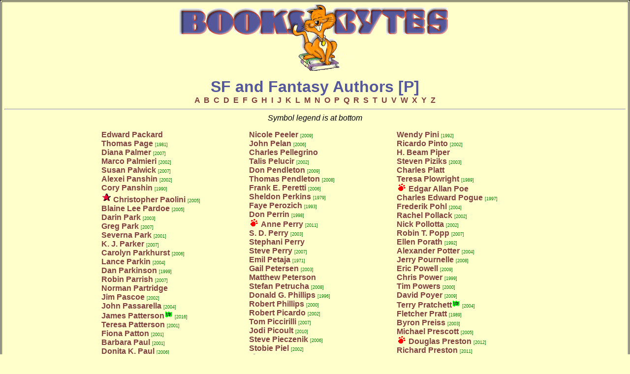

--- FILE ---
content_type: text/html; charset=UTF-8
request_url: https://www.booksnbytes.com/authors/sffauths_p/
body_size: 4026
content:
<!DOCTYPE HTML>
<html dir="ltr" lang="en-US">
<head>
<meta http-equiv="Content-Type" content="text/html; charset=ISO-8859-1">
<meta name="rating" content="GENERAL">
<meta name="distribution" content="GLOBAL">
<meta name="robots" content="index,follow">
<meta name="Copyright" content="Copyright (c) 1999-2018 by BooksnBytes.com and his licensors. All Rights Reserved.">
<meta name="Description" content="Author Index - Science Fiction and Fantasy">
<meta name="Keywords" content="Science Fiction and Fantasy authors index, SF and Fantasy writers index, SFF authors index">
<meta name="viewport" content="width=device-width, initial-scale=1.0">
<link rel="stylesheet" type="text/css" href="../../styles/BasicRWD.css" media="all">
<meta name="ContentAltering" content="none">
<title>SF and Fantasy Authors [P]</title>
<style>
@media only screen and (min-width: 901px) {
    div.rowmax900 {
		max-width: 900px;
    }
	div.rowmax900:after {
		clear:both
}
</style>
</head>
<body>
<div class=".fullpagediv">
<!-- START PAGE HEADER -->
<div align="center" summary="Page Header">
<a href="/" title="Logo - Go To BooksnBytes Home Page">
<img border="0" src="../../images/logos/bnb_main_logo2.gif" width="564" height="144" alt="Logo - Links To BooksnBytes Home Page"></a>
<h1>SF and Fantasy Authors [P]</h1>
</div>
<!-- END PAGE HEADER -->
<div align="center">
<a href="../../authors/sffauths_a/">&nbsp;<strong>A</strong>&nbsp;</a><a href="../../authors/sffauths_b/">&nbsp;<strong>B</strong>&nbsp;</a><a href="../../authors/sffauths_c/">&nbsp;<strong>C</strong>&nbsp;</a><a href="../../authors/sffauths_d/">&nbsp;<strong>D</strong>&nbsp;</a><a href="../../authors/sffauths_e/">&nbsp;<strong>E</strong>&nbsp;</a><a href="../../authors/sffauths_f/">&nbsp;<strong>F</strong>&nbsp;</a><a href="../../authors/sffauths_g/">&nbsp;<strong>G</strong>&nbsp;</a><a href="../../authors/sffauths_h/">&nbsp;<strong>H</strong>&nbsp;</a><a href="../../authors/sffauths_i/">&nbsp;<strong>I</strong>&nbsp;</a><a href="../../authors/sffauths_j/">&nbsp;<strong>J</strong>&nbsp;</a><a href="../../authors/sffauths_k/">&nbsp;<strong>K</strong>&nbsp;</a><a href="../../authors/sffauths_l/">&nbsp;<strong>L</strong>&nbsp;</a><a href="../../authors/sffauths_m/">&nbsp;<strong>M</strong>&nbsp;</a><a href="../../authors/sffauths_n/">&nbsp;<strong>N</strong>&nbsp;</a><a href="../../authors/sffauths_o/">&nbsp;<strong>O</strong>&nbsp;</a><a href="../../authors/sffauths_p/">&nbsp;<strong>P</strong>&nbsp;</a><a href="../../authors/sffauths_q/">&nbsp;<strong>Q</strong>&nbsp;</a><a href="../../authors/sffauths_r/">&nbsp;<strong>R</strong>&nbsp;</a><a href="../../authors/sffauths_s/">&nbsp;<strong>S</strong>&nbsp;</a><a href="../../authors/sffauths_t/">&nbsp;<strong>T</strong>&nbsp;</a><a href="../../authors/sffauths_u/">&nbsp;<strong>U</strong>&nbsp;</a><a href="../../authors/sffauths_v/">&nbsp;<strong>V</strong>&nbsp;</a><a href="../../authors/sffauths_w/">&nbsp;<strong>W</strong>&nbsp;</a><a href="../../authors/sffauths_x/">&nbsp;<strong>X</strong>&nbsp;</a><a href="../../authors/sffauths_y/">&nbsp;<strong>Y</strong>&nbsp;</a><a href="../../authors/sffauths_z/">&nbsp;<strong>Z</strong>&nbsp;</a><hr></div><!-- END OF DIVISION -->
<div align="center">
<address style="text-align:center">Symbol legend is at bottom</address>
<div class="rowmax900">
<div class="col-4" style="text-align:left">
<a href="../../authors/packard_edward/">Edward Packard</a><br>
<a href="../../authors/page_thomas/">Thomas Page</a> <span style="font-size:xx-small; color:#008000;">[1981]</span><br>
<a href="../../authors/palmer_diana/">Diana Palmer</a> <span style="font-size:xx-small; color:#008000;">[2007]</span><br>
<a href="../../authors/palmieri_marco/">Marco Palmieri</a> <span style="font-size:xx-small; color:#008000;">[2002]</span><br>
<a href="../../authors/palwick_susan/">Susan Palwick</a> <span style="font-size:xx-small; color:#008000;">[2007]</span><br>
<a href="../../authors/panshin_alexei/">Alexei Panshin</a> <span style="font-size:xx-small; color:#008000;">[2002]</span><br>
<a href="../../authors/panshin_cory/">Cory Panshin</a> <span style="font-size:xx-small; color:#008000;">[1990]</span><br>
<img border="0" src="../../images/dstar10.gif" width="20" height="20" alt="[Star]"> <a href="../../authors/paolini_christopher/">Christopher Paolini</a> <span style="font-size:xx-small; color:#008000;">[2005]</span><br>
<a href="../../authors/pardoe_blainelee/">Blaine Lee Pardoe</a> <span style="font-size:xx-small; color:#008000;">[2005]</span><br>
<a href="../../authors/park_darin/">Darin Park</a> <span style="font-size:xx-small; color:#008000;">[2003]</span><br>
<a href="../../authors/park_greg/">Greg Park</a> <span style="font-size:xx-small; color:#008000;">[2007]</span><br>
<a href="../../authors/park_severna/">Severna Park</a> <span style="font-size:xx-small; color:#008000;">[2001]</span><br>
<a href="../../authors/parker_kj/">K. J. Parker</a> <span style="font-size:xx-small; color:#008000;">[2007]</span><br>
<a href="../../authors/parkhurst_carolyn/">Carolyn Parkhurst</a> <span style="font-size:xx-small; color:#008000;">[2006]</span><br>
<a href="../../authors/parkin_lance/">Lance Parkin</a> <span style="font-size:xx-small; color:#008000;">[2004]</span><br>
<a href="../../authors/parkinson_dan/">Dan Parkinson</a> <span style="font-size:xx-small; color:#008000;">[1999]</span><br>
<a href="../../authors/parrish_robin/">Robin Parrish</a> <span style="font-size:xx-small; color:#008000;">[2007]</span><br>
<a href="../../authors/partridge_norman/">Norman Partridge</a><br>
<a href="../../authors/pascoe_jim/">Jim Pascoe</a> <span style="font-size:xx-small; color:#008000;">[2002]</span><br>
<a href="../../authors/passarella_john/">John Passarella</a> <span style="font-size:xx-small; color:#008000;">[2004]</span><br>
<a href="../../authors/patterson_james/">James Patterson</a><img src="../../authors/images/up_green.gif" border="0" alt="[UPDATED]" height="12" width="13" align="bottom" hspace="2" vspace="2"> <span style="font-size:xx-small; color:#008000;">[2016]</span><br>
<a href="../../authors/patterson_teresa/">Teresa Patterson</a> <span style="font-size:xx-small; color:#008000;">[2001]</span><br>
<a href="../../authors/patton_fiona/">Fiona Patton</a> <span style="font-size:xx-small; color:#008000;">[2001]</span><br>
<a href="../../authors/paul_barbara/">Barbara Paul</a> <span style="font-size:xx-small; color:#008000;">[2001]</span><br>
<a href="../../authors/paul_donitak/">Donita K. Paul</a> <span style="font-size:xx-small; color:#008000;">[2006]</span><br>
<a href="../../authors/paul_grahamsharp/">Graham Sharp Paul</a> <span style="font-size:xx-small; color:#008000;">[2010]</span><br>
<a href="../../authors/paul_michael/">Michael Paul</a> <span style="font-size:xx-small; color:#008000;">[2003]</span><br>
<a href="../../authors/paulsen_gary/">Gary Paulsen</a> <span style="font-size:xx-small; color:#008000;">[2005]</span><br>
<a href="../../authors/pavlou_stel/">Stel Pavlou</a> <span style="font-size:xx-small; color:#008000;">[2002]</span><br>
<a href="../../authors/paxson_dianal/">Diana L. Paxson</a> <span style="font-size:xx-small; color:#008000;">[2007]</span><br>
<a href="../../authors/payne_michaelh/">Michael H. Payne</a> <span style="font-size:xx-small; color:#008000;">[1999]</span><br>
<a href="../../authors/peak_michael/">Michael Peak</a> <span style="font-size:xx-small; color:#008000;">[1992]</span><br>
<a href="../../authors/peel_john/">John Peel</a> <span style="font-size:xx-small; color:#008000;">[2005]</span><br>
</div>
<div class="col-4" style="text-align:left">
<a href="../../authors/peeler_nicole/">Nicole Peeler</a> <span style="font-size:xx-small; color:#008000;">[2009]</span><br>
<a href="../../authors/pelan_john/">John Pelan</a> <span style="font-size:xx-small; color:#008000;">[2006]</span><br>
<a href="../../authors/pellegrino_charles/">Charles Pellegrino</a><br>
<a href="../../authors/pelucir_talis/">Talis Pelucir</a> <span style="font-size:xx-small; color:#008000;">[2002]</span><br>
<a href="../../authors/pendleton_don/">Don Pendleton</a> <span style="font-size:xx-small; color:#008000;">[2009]</span><br>
<a href="../../authors/pendleton_thomas/">Thomas Pendleton</a> <span style="font-size:xx-small; color:#008000;">[2008]</span><br>
<a href="../../authors/peretti_franke/">Frank E. Peretti</a> <span style="font-size:xx-small; color:#008000;">[2006]</span><br>
<a href="../../authors/perkins_sheldon/">Sheldon Perkins</a> <span style="font-size:xx-small; color:#008000;">[1979]</span><br>
<a href="../../authors/perozich_faye/">Faye Perozich</a> <span style="font-size:xx-small; color:#008000;">[1993]</span><br>
<a href="../../authors/perrin_don/">Don Perrin</a> <span style="font-size:xx-small; color:#008000;">[1998]</span><br>
<img border="0" src="../../images/paw.gif" width="20" height="16" alt="[paw]"> <a href="../../authors/perry_anne/">Anne Perry</a> <span style="font-size:xx-small; color:#008000;">[2011]</span><br>
<a href="../../authors/perry_sd/">S. D. Perry</a> <span style="font-size:xx-small; color:#008000;">[2003]</span><br>
<a href="../../authors/perry_stephani/">Stephani Perry</a><br>
<a href="../../authors/perry_steve/">Steve Perry</a> <span style="font-size:xx-small; color:#008000;">[2007]</span><br>
<a href="../../authors/petaja_emil/">Emil Petaja</a> <span style="font-size:xx-small; color:#008000;">[1971]</span><br>
<a href="../../authors/petersen_gail/">Gail Petersen</a> <span style="font-size:xx-small; color:#008000;">[2003]</span><br>
<a href="../../authors/peterson_matthew/">Matthew Peterson</a><br>
<a href="../../authors/petrucha_stefan/">Stefan Petrucha</a> <span style="font-size:xx-small; color:#008000;">[2008]</span><br>
<a href="../../authors/phillips_donaldg/">Donald G. Phillips</a> <span style="font-size:xx-small; color:#008000;">[1996]</span><br>
<a href="../../authors/phillips_robert/">Robert Phillips</a> <span style="font-size:xx-small; color:#008000;">[2000]</span><br>
<a href="../../authors/picardo_robert/">Robert Picardo</a> <span style="font-size:xx-small; color:#008000;">[2002]</span><br>
<a href="../../authors/piccirilli_tom/">Tom Piccirilli</a> <span style="font-size:xx-small; color:#008000;">[2007]</span><br>
<a href="../../authors/picoult_jodi/">Jodi Picoult</a> <span style="font-size:xx-small; color:#008000;">[2010]</span><br>
<a href="../../authors/pieczenik_steve/">Steve Pieczenik</a> <span style="font-size:xx-small; color:#008000;">[2006]</span><br>
<a href="../../authors/piel_stobie/">Stobie Piel</a> <span style="font-size:xx-small; color:#008000;">[2002]</span><br>
<img border="0" src="../../images/dstar10.gif" width="20" height="20" alt="[Star]"> <a href="../../authors/pierce_tamora/">Tamora Pierce</a> <span style="font-size:xx-small; color:#008000;">[2004]</span><br>
<a href="../../authors/pierson_chris/">Chris Pierson</a> <span style="font-size:xx-small; color:#008000;">[1999]</span><br>
<a href="../../authors/pike_christopher/">Christopher Pike</a> <span style="font-size:xx-small; color:#008000;">[2004]</span><br>
<a href="../../authors/piller_michael/">Michael Piller</a> <span style="font-size:xx-small; color:#008000;">[1998]</span><br>
<a href="../../authors/pimentel_joe/">Joe Pimentel</a> <span style="font-size:xx-small; color:#008000;">[2002]</span><br>
<a href="../../authors/pineiro_caridad/">Caridad Pineiro</a> <span style="font-size:xx-small; color:#008000;">[2007]</span><br>
<a href="../../authors/pini_richard/">Richard Pini</a> <span style="font-size:xx-small; color:#008000;">[1992]</span><br>
</div>
<div class="col-4" style="text-align:left">
<a href="../../authors/pini_wendy/">Wendy Pini</a> <span style="font-size:xx-small; color:#008000;">[1992]</span><br>
<a href="../../authors/pinto_ricardo/">Ricardo Pinto</a> <span style="font-size:xx-small; color:#008000;">[2002]</span><br>
<a href="../../authors/piper_hbeam/">H. Beam Piper</a><br>
<a href="../../authors/piziks_steven/">Steven Piziks</a> <span style="font-size:xx-small; color:#008000;">[2003]</span><br>
<a href="../../authors/platt_charles/">Charles Platt</a><br>
<a href="../../authors/plowright_teresa/">Teresa Plowright</a> <span style="font-size:xx-small; color:#008000;">[1989]</span><br>
<img border="0" src="../../images/paw.gif" width="20" height="16" alt="[paw]"> <a href="../../authors/poe_edgarallan/">Edgar Allan Poe</a><br>
<a href="../../authors/pogue_charlesedward/">Charles Edward Pogue</a> <span style="font-size:xx-small; color:#008000;">[1997]</span><br>
<a href="../../authors/pohl_frederik/">Frederik Pohl</a> <span style="font-size:xx-small; color:#008000;">[2004]</span><br>
<a href="../../authors/pollack_rachel/">Rachel Pollack</a> <span style="font-size:xx-small; color:#008000;">[2002]</span><br>
<a href="../../authors/pollotta_nick/">Nick Pollotta</a> <span style="font-size:xx-small; color:#008000;">[2002]</span><br>
<a href="../../authors/popp_robint/">Robin T. Popp</a> <span style="font-size:xx-small; color:#008000;">[2007]</span><br>
<a href="../../authors/porath_ellen/">Ellen Porath</a> <span style="font-size:xx-small; color:#008000;">[1992]</span><br>
<a href="../../authors/potter_alexander/">Alexander Potter</a> <span style="font-size:xx-small; color:#008000;">[2004]</span><br>
<a href="../../authors/pournelle_jerry/">Jerry Pournelle</a> <span style="font-size:xx-small; color:#008000;">[2008]</span><br>
<a href="../../authors/powell_eric/">Eric Powell</a> <span style="font-size:xx-small; color:#008000;">[2009]</span><br>
<a href="../../authors/power_chris/">Chris Power</a> <span style="font-size:xx-small; color:#008000;">[1999]</span><br>
<a href="../../authors/powers_tim/">Tim Powers</a> <span style="font-size:xx-small; color:#008000;">[2000]</span><br>
<a href="../../authors/poyer_david/">David Poyer</a> <span style="font-size:xx-small; color:#008000;">[2009]</span><br>
<a href="../../authors/pratchett_terry/">Terry Pratchett</a><img src="../../authors/images/up_green.gif" border="0" alt="[UPDATED]" height="12" width="13" align="bottom" hspace="2" vspace="2"> <span style="font-size:xx-small; color:#008000;">[2004]</span><br>
<a href="../../authors/pratt_fletcher/">Fletcher Pratt</a> <span style="font-size:xx-small; color:#008000;">[1989]</span><br>
<a href="../../authors/preiss_byron/">Byron Preiss</a> <span style="font-size:xx-small; color:#008000;">[2003]</span><br>
<a href="../../authors/prescott_michael/">Michael Prescott</a> <span style="font-size:xx-small; color:#008000;">[2005]</span><br>
<img border="0" src="../../images/paw.gif" width="20" height="16" alt="[paw]"> <a href="../../authors/preston_douglas/">Douglas Preston</a> <span style="font-size:xx-small; color:#008000;">[2012]</span><br>
<a href="../../authors/preston_richard/">Richard Preston</a> <span style="font-size:xx-small; color:#008000;">[2011]</span><br>
<a href="../../authors/preuss_paul/">Paul Preuss</a> <span style="font-size:xx-small; color:#008000;">[1988]</span><br>
<a href="../../authors/priest_cherie/">Cherie Priest</a> <span style="font-size:xx-small; color:#008000;">[2010]</span><br>
<a href="../../authors/priest_christopher/">Christopher Priest</a> <span style="font-size:xx-small; color:#008000;">[2002]</span><br>
<a href="../../authors/privett_janet/">Janet Privett</a> <span style="font-size:xx-small; color:#008000;">[2001]</span><br>
<a href="../../authors/proctor_geow/">Geo. W. Proctor</a> <span style="font-size:xx-small; color:#008000;">[1989]</span><br>
<img border="0" src="../../images/paw.gif" width="20" height="16" alt="[paw]"> <a href="../../authors/pronzini_bill/">Bill Pronzini</a> <span style="font-size:xx-small; color:#008000;">[2008]</span><br>
<a href="../../authors/pullman_philip/">Philip Pullman</a> <span style="font-size:xx-small; color:#008000;">[2006]</span><br>
<a href="../../authors/putney_maryjo/">Mary Jo Putney</a> <span style="font-size:xx-small; color:#008000;">[2007]</span><br>
</div><!-- End Column DIV -->
</div><!-- End row DIV -->
</div><!-- END OF DIVISION -->
<br clear="all"><p align="center"><strong>
<a href="../../authors/sffauths_a/">&nbsp;A&nbsp;</a><a href="../../authors/sffauths_b/">&nbsp;B&nbsp;</a><a href="../../authors/sffauths_c/">&nbsp;C&nbsp;</a><a href="../../authors/sffauths_d/">&nbsp;D&nbsp;</a><a href="../../authors/sffauths_e/">&nbsp;E&nbsp;</a><a href="../../authors/sffauths_f/">&nbsp;F&nbsp;</a><a href="../../authors/sffauths_g/">&nbsp;G&nbsp;</a><a href="../../authors/sffauths_h/">&nbsp;H&nbsp;</a><a href="../../authors/sffauths_i/">&nbsp;I&nbsp;</a><a href="../../authors/sffauths_j/">&nbsp;J&nbsp;</a><a href="../../authors/sffauths_k/">&nbsp;K&nbsp;</a><a href="../../authors/sffauths_l/">&nbsp;L&nbsp;</a><a href="../../authors/sffauths_m/">&nbsp;M&nbsp;</a><a href="../../authors/sffauths_n/">&nbsp;N&nbsp;</a><a href="../../authors/sffauths_o/">&nbsp;O&nbsp;</a><a href="../../authors/sffauths_p/">&nbsp;P&nbsp;</a><a href="../../authors/sffauths_q/">&nbsp;Q&nbsp;</a><a href="../../authors/sffauths_r/">&nbsp;R&nbsp;</a><a href="../../authors/sffauths_s/">&nbsp;S&nbsp;</a><a href="../../authors/sffauths_t/">&nbsp;T&nbsp;</a><a href="../../authors/sffauths_u/">&nbsp;U&nbsp;</a><a href="../../authors/sffauths_v/">&nbsp;V&nbsp;</a><a href="../../authors/sffauths_w/">&nbsp;W&nbsp;</a><a href="../../authors/sffauths_x/">&nbsp;X&nbsp;</a><a href="../../authors/sffauths_y/">&nbsp;Y&nbsp;</a><a href="../../authors/sffauths_z/">&nbsp;Z&nbsp;</a></strong></p>
<div align="left">
<hr><p align="left"><font size="2" face="Comic Sans MS"><img src="../../authors/images/new.gif" border="0" alt="[New Author]" height="14" width="28" align="bottom" hspace="2" vspace="2"> = <b>New Author</b><br>
<img src="../../authors/images/up_green.gif" border="0" alt="[UPDATED]" height="12" width="13" align="bottom" hspace="2" vspace="2"> = <b>Updated Author</b><br>
<img border="0" src="../../images/paw.gif" width="20" height="16" alt="[paw]"> = webspinner <b>favorite</b><br>
<img border="0" src="../../images/dstar10.gif" alt="[Star]"> = David's <b>favorite</b><br>
<font size="1" color="#008000">[2010]</font> - Latest year for which Author has books <u>released</u> or <u>reprinted</u>. 
Please note that an older book being reprinted will set this value so it does NOT always mean that there is a book with this copyright year.<br>
Note:&nbsp; If an author's name is not marked with a <img border="0" src="../../images/paw.gif" width="20" height="16" alt="[paw]"> 
or <img border="0" src="../../images/dstar10.gif" width="20" height="20" alt="[Star]"> 
 it does not mean we dislike them...  The marked authors are simply some of our favorites...<br>Author pages change on a continuing basis!  Be sure to check back often! </font>
</div><!-- END OF DIVISION -->
<div>
<p class="centered"><a href="../../updates/" title="We always appreciate updates for the website">CLICK HERE to send us an update.</a></p>
</div><!-- END OF DIVISION -->
<div align="center"><center><hr><div align="center"><table class="MenuTable" cellspacing="0" summary="Site Navigation Table" align="center"><tr><td class="MenuTableLeft"><a href="../../mystery/">Mysteries</a></td><td class="MenuTable"><a href="../../sf_fantasy/">SciFi Fantasy</a></td><td class="MenuTable"><a href="../../nonfiction/">Non Fiction</a></td><td class="MenuTable"><a href="../../otherbooks/">Other Books</a></td><td class="MenuTableRight"><a href="../../extras/">Extras!</a></td></tr></table></div>
<table border="0" summary="layout - bottom info"><tbody><tr><td><p align="center"><font size="2">If you enjoy this website, a link would be appreciated.&nbsp;<br><a href="../../updates/" title="We always appreciate updates for the website">CLICK HERE</a> to send us an update.<br>Copyright &copy; 1999-2018&nbsp; by BooksnBytes.com and his licensors. All Rights Reserved<br><a href="../../legal/">Legal notices</a>.</font></p></td></tr></tbody></table></center></div><span style="font-size:small">
Booksnbytes.com is a participant in the Amazon Services LLC Associates Program, an affiliate advertising program designed to provide a means for sites to earn advertising fees by advertising and linking to amazon.com.<br>
Booksnbytes.com is a participant in the Amazon.com.ca, Inc. Associates Program, an affiliate advertising program designed to provide a means for sites to earn advertising fees by advertising and linking to Amazon.ca.<br>
Booksnbytes.com is a participant in the Amazon EU Associates Programme, an affiliate advertising programme designed to provide a means for sites to earn advertising fees by advertising and linking to Amazon.co.uk.</span>
</div>
<script defer src="https://static.cloudflareinsights.com/beacon.min.js/vcd15cbe7772f49c399c6a5babf22c1241717689176015" integrity="sha512-ZpsOmlRQV6y907TI0dKBHq9Md29nnaEIPlkf84rnaERnq6zvWvPUqr2ft8M1aS28oN72PdrCzSjY4U6VaAw1EQ==" data-cf-beacon='{"version":"2024.11.0","token":"5d58bb6b13d24da7ab42274b1bb75014","r":1,"server_timing":{"name":{"cfCacheStatus":true,"cfEdge":true,"cfExtPri":true,"cfL4":true,"cfOrigin":true,"cfSpeedBrain":true},"location_startswith":null}}' crossorigin="anonymous"></script>
</body>
</html>

--- FILE ---
content_type: text/css
request_url: https://www.booksnbytes.com/styles/BasicRWD.css
body_size: 1859
content:
/* BasicRWD CSS - CSS styles for Responsive Web Design */
/* Copyright (c) 2015 by David Ball - all rights reserved */

* { box-sizing: border-box; } /* Include border in box size */


/* note RWD is based on a 12 column approach */

/* For mobile phones: width is always 100% */
[class*="col-"] {
    width: 100%;
}

/* for tablets or screen wider than 600 pixels */
@media only screen and (min-width: 600px) {
    .col-m-1 {width: 8.33%;}
    .col-m-2 {width: 16.66%;}
    .col-m-3 {width: 25%;}
    .col-m-4 {width: 33.33%;}
    .col-m-5 {width: 41.66%;}
    .col-m-6 {width: 50%;}
    .col-m-7 {width: 58.33%;}
    .col-m-8 {width: 66.66%;}
    .col-m-9 {width: 75%;}
    .col-m-10 {width: 83.33%;}
    .col-m-11 {width: 91.66%;}
    .col-m-12 {width: 100%;}
}

/* for desktops or screen wider than 768 pixels */
@media only screen and (min-width: 768px) {
	.col-1 {width: 8.33%;}
	.col-2 {width: 16.66%;}
	.col-3 {width: 25%;}
	.col-4 {width: 33.33%;}
	.col-5 {width: 41.66%;}
	.col-6 {width: 50%;}
	.col-7 {width: 58.33%;}
	.col-8 {width: 66.66%;}
	.col-9 {width: 75%;}
	.col-10 {width: 83.33%;}
	.col-11 {width: 91.66%;}
	.col-12 {width: 100%;}
}

[class*="col-"] {
    float: left;
    padding: 1em;
    border: none;
}

/* use 100% if lesss than 800 pixels */
@media only screen and (max-width: 799px) {
    div.fullpagediv {
		max-width:100%;
		padding:5px;
	    margin-top:0px;margin-bottom:0px;margin-left:auto;margin-right:auto;
	    border:0px;

    }
}


/* drop down to 800 if 801 or more */
@media only screen and (min-width: 801px) {
    div.fullpagediv {
		max-width: 800px;
		padding:5px;
	    margin-top:0px;margin-bottom:0px;margin-left:auto;margin-right:auto;
	    border:0px;
    }
}

/* drop down to 960 if 961 or more */
@media only screen and (min-width: 961px) {
    div.fullpagediv {
		max-width: 960px;
		padding:5px;
	    margin-top:0px;margin-bottom:0px;margin-left:auto;margin-right:auto;
	    border:0px;
    }
}


/* clear the flow after each row */

div.row:after {
    content: "";
    clear: both;
    display: block;
}


span.RecentlyAddedToDatabase {
	color: #800080;
	background-color: #FFFF99;
	font-size: small;
	text-transform: uppercase;
	font-weight: bold;
}

/* set default values for page, including font info */
BODY {
	/* note: CSS defaults font-size to 16 px */
	font-family: "Comic Sans MS", Helvetica, Arial, sans-serif;
	font-style:normal;
	text-transform:none;
	text-decoration:none;
	color: black;
	background-color: #ffffcc;
	margin:0px 0px 0px 0px;
	padding:5px 5px 5px 5px;
	border:4px black double;
}
A:visited, A:link, A:hover, A:active {
	font-weight: bold;
	background: transparent;
}
A:visited, A:active {
	color: #800000;
	text-decoration: none;
}
A:link {
	color: #804040;
	text-decoration: none;
}
A:hover {
	color: #804040;
	text-decoration: underline;
}
H1, H2, H3, H4, H5, H6 {
	color: #545799;
	background: transparent;
	font-weight: bold;
	line-height: 100%;
	margin-top: 3px;
	margin-bottom: 3px;
}
h1 {clear:both}

HR {
	color: #000000;
}

.BookHeading {
	color: #ffffff;
	font-weight: bold;
	background: #545799;
}
/* formatting for menu bars */
.MenuTable, .MenuTable A, .MenuTable A:link, .MenuTable A:visited, .MenuTable A:active, .MenuTable P {
	background: maroon;
	color: white;
	font-weight: bold;
	font-family: Arial, Helvetica, Geneva, Swiss, sans-serif;
	font-size: small;
	text-align: center;
}
TABLE.MenuTable {
	color: #000000;
	line-height: 100%;
	background-color: maroon;
	margin-right: 0px;
	margin-left: 0px;
	padding-right: 4px;
	padding-left: 4px;
	border: solid 2px black;
	text-align: center;
	clear: both;
	float: none;
}
TD.MenuTable {
	color: #000000;
	background-color: maroon;
	padding-right: 10px;
	padding-left: 10px;
	border-left: 5px solid black;
	text-align: center;
}
TD.MenuTableLeft {
	border-right: 1px solid purple;
}
TD.MenuTableRight {
	border-left: 5px solid black;
}
/* formatting for tables which replace buttons */
.ButtonTable, .ButtonTable A, .ButtonTable A:link, .ButtonTable A:visited, .ButtonTable A:active {
	color: yellow;
	font-family: Verdana, Arial, Helvetica, Geneva, Swiss, sans-serif;
	font-weight: bold;
	font-size: small;
	line-height: 100%;
	background: #545799;
	border-right: 1px solid black;
	border-left: 1px solid black;
}
/* formatting for tables which replace buttons */
.ButtonTable2, .ButtonTable2 A, .ButtonTable2 A:link, .ButtonTable2 A:visited, .ButtonTable2 A:active {
	background: black;
	color: yellow;
	font-family: Verdana, Arial, Helvetica, Geneva, Swiss, sans-serif;
	font-weight: bold;
	font-size: small;
	line-height: 100%;
	border-right: 1px solid black;
	border-left: 1px solid black;
}
/* formatting for leadin to book review links */
span.BookReviewLinkLeadin {
	font-weight: bold;
}
/* formatting for book review links */
A.BookReviewLink, A:visited.BookReviewLink {
	color: #FFFF00;
	font-family: Verdana, Arial, Helvetica, Geneva, Swiss, sans-serif;
	font-weight: bold;
	font-size: smaller;
	background: #990033;
	border-right: 1px solid #000000;
	border-left: 1px solid #000000;
	text-transform: uppercase;
}
/* formating for book data table */
TABLE.BookDataTable {
	border-style: none;
}
.BookTitle {
	font-weight: bold;
}
.BookInfoDetail {
	font-size: smaller;
}
/* formating for author index table on author pages */
TABLE.AuthorIndex {
	border: 1px solid #990033;
	text-align: center;
	width: 125px;
}
TD.AuthorIndexHeading {
	color: #FFFFFF;
	background-color: #000000;
	width: 100%;
	font-size: smaller;
}
/* formatting for author picture and caption */
div.authorpic {
	border-style: outset;
	border-width: 1px;
	float: left;
	background-color: #FFCC66;
	text-align: center;
	margin-right: 1em;
}
div.authorpic address {
	color: #800000;
	font-weight: bold;
	font-size: smaller;
}
div.BookBlurb {
	padding: 0em 0.5em 0em 0.5em;
	margin: 0px 10% 0px 10%;
	text-indent: 0.25in;
	font-family: Georgia, serif;
	background-color: #CCCCFF;
	font-size: medium;
	text-decoration: none;
}
table.centered, p.centered, div.centered, td.centered thead.centered {
	text-align: center;
}
img.noborder {
	border: 0px;
}
td.width34pc {
	width: 34%;
}
td.width37pc {
	width: 37%;
}
td.width100pc, thead.width100pc {
	width: 100%;
}
table.pageheaderfullwidth {
	width: 100%;
}
table.pageheaderfullwidth, table.pageheaderfullwidth tr, table.pageheaderfullwidth tr td, table.pageheaderfullwidth tr td p, table.pageheaderfullwidth tr td p a, table.pageheaderfullwidth tr td p a img {
	margin: 0px;
	padding: 0px;
	border: 0px;
	clear: both;
	border-spacing: 0px;
	vertical-align: top;
	text-align: center;
}
table.centeredwidth100pc {
	width: 100%;
	text-align: center;
	display: table;
	clear: both;
	border-spacing: 1px;
}
div.centeredwidth100pc {
	width: 100%;
	text-align: center;
}
hr.notoppadding {
	margin: 0px;
	padding: 0px;
	color: black;
}
p.verticalmenuparagraph {
	margin: 3px;
	padding: 0px;
}
/*------------------------------------------------------------------*/
/*                                                                  */
/* FROM THIS POINT ON IS EXPERIMENTAL - NOT USED IN PRODUCTION SITE */
/*                                                                  */
/*------------------------------------------------------------------*/
/*class="noborder"*/
/* container to make display area 800 (775) pixels wide */
/*.container800 {width:775px; border-width:0px 1px 0px 1px; border-color:#000000; border-style:solid; margin:0px 0px 0px 0px; padding:0px 0px 0px 0px}*/
/* formatting for shadowed divisions */
/*
.NoBorderMargin {border-color:#000000;  border-width: 0px 0px 0px 0px; border-style:none; margin:0px}
#shadowbox1 {background:#708090; position:relative; border:none; margin-right: 7px; margin-top: 7px;}
#shadowbox2 {position:relative; left: +7px; top: -7px; background: #ffffcc; z-index:2; border-width:2px 2px 2px 2px; border-color:black}
*/

.BookBoxParagraph 
(
	padding-left: 2em;
	text-indent: -2em;
}